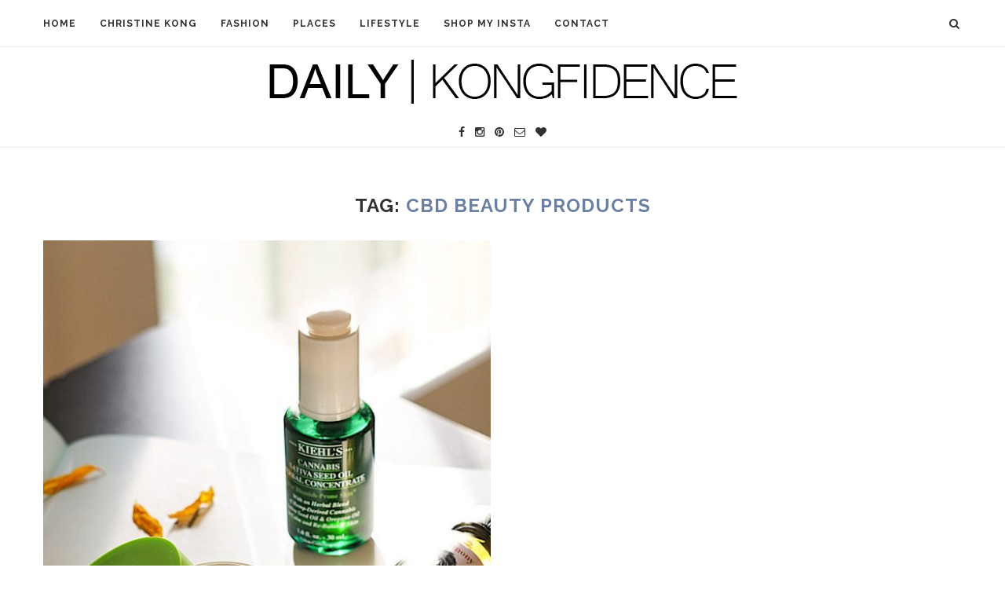

--- FILE ---
content_type: text/plain
request_url: https://www.google-analytics.com/j/collect?v=1&_v=j102&a=1618750965&t=pageview&_s=1&dl=https%3A%2F%2Fdailykongfidence.com%2Ftag%2Fcbd-beauty-products%2F&ul=en-us%40posix&dt=CBD%20beauty%20products%20Archives%20-%20DailyKongfidence&sr=1280x720&vp=1280x720&_u=IEBAAEABAAAAACAAI~&jid=927779772&gjid=1707933285&cid=462085456.1768845109&tid=UA-93167515-1&_gid=18263564.1768845109&_r=1&_slc=1&z=696725111
body_size: -452
content:
2,cG-LHT6HLEJ71